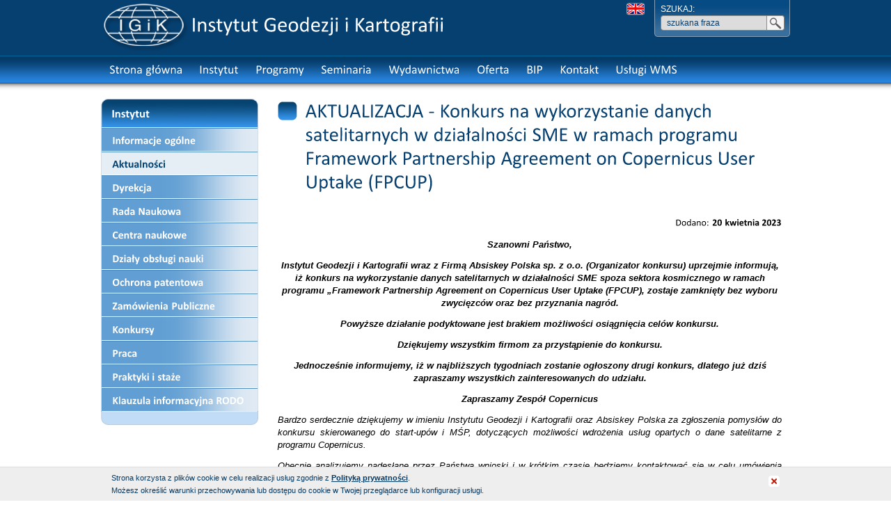

--- FILE ---
content_type: text/html; charset=utf-8
request_url: http://www.igik.edu.pl/pl/a/Konkurs-na-wykorzystanie-danych-satelitarnych-w-dzialalnosci-SME-w-ramach-programu-Framework-Partnership-Agreement-on-Copernicus-User-Uptake-FPCUP
body_size: 3464
content:
<!DOCTYPE html>
<html>
<head>
<title>AKTUALIZACJA - Konkurs na wykorzystanie danych satelitarnych w działalności SME w ramach programu „Framework Partnership Agreement on Copernicus User Uptake (FPCUP) - Instytut Geodezji i Kartografii</title>
<meta name="description" content="AKTUALIZACJA - Konkurs na wykorzystanie danych satelitarnych w działalności SME w ramach programu „Framework Partnership Agreement on Copernicus User Uptake (FPCUP)" />
<meta name="keywords" content="AKTUALIZACJA - Konkurs na wykorzystanie danych satelitarnych w działalności SME w ramach programu „Framework Partnership Agreement on Copernicus User Uptake (FPCUP)" />
<meta http-equiv="Content-Type" content="text/html; charset=utf-8" />
<meta name="robots" content="all,index" />
<link rel="stylesheet" href="/css/css.php" type="text/css" />
<link rel="stylesheet" href="/css/cssprint.php" type="text/css" media="print" />
<link rel="shortcut icon" href="/favicon.ico" type="image/x-icon" />
<script type="text/javascript" language="JavaScript" src="/js/js.php"></script>
<script type="text/javascript" language="JavaScript">
jQuery(document).ready(function () {
	Cufon('#header-text, #mainMenu, #sideMenu-top, #sideMenu a, h1, #dateAdded, #links .left a, .Calibri', {hover: true});
	jQuery(".fancybox").fancybox({
		'transitionIn'		: 'none',
		'transitionOut'		: 'none',
		'titlePosition' 	: 'inside',
		'titleFormat'       : function(title, currentArray, currentIndex, currentOpts) {
		    return '<span id="fancybox-title-over">Zdjęcie nr ' +  (currentIndex + 1) + ' / ' + currentArray.length + ' ' + title + '</span>';
		}
	});
    cookiesBox();
});
</script>
<script>
  (function(i,s,o,g,r,a,m){i['GoogleAnalyticsObject']=r;i[r]=i[r]||function(){
  (i[r].q=i[r].q||[]).push(arguments)},i[r].l=1*new Date();a=s.createElement(o),
  m=s.getElementsByTagName(o)[0];a.async=1;a.src=g;m.parentNode.insertBefore(a,m)
  })(window,document,'script','//www.google-analytics.com/analytics.js','ga');

  ga('create', 'UA-65071538-1', 'auto');
  ga('send', 'pageview');

</script>
</head>
<body>

<div id="header-background">
	<div id="header">
		<div class="left">
			<div id="logo"><a href="/pl"><img title="Instytut Geodezji i Kartografii" alt="Instytut Geodezji i Kartografii" src="/img/logo.png" /></a></div>
			<div id="header-text">Instytut Geodezji i Kartografii</div>
		</div>
		<div class="right">
			<div id="header-search">
		  		<div id="header-search-padding">
					<div id="searchText">Szukaj:</div>
					<div id="searchForm">
						<form action="/" method="post" id="searching" onSubmit="Szukaj('/pl/wyniki-wyszukiwania')">
							<div class="field"><input type="text" name="fraza" id="fraza" value="szukana fraza" onFocus="if(this.value=='szukana fraza')this.value=''" onBlur="if(this.value=='')this.value='szukana fraza'" /></div>
							<div class="btn"><input type="submit" value="" /></div>
						</form>
					</div>
				</div>
			</div>
			<div id="header-links">
				<ul id="langMenu"><li><a title="English version" href="/en/a/Konkurs-na-wykorzystanie-danych-satelitarnych-w-dzialalnosci-SME-w-ramach-programu-Framework-Partnership-Agreement-on-Copernicus-User-Uptake-FPCUP" id="lang-en"></a></li></ul>
				<!--<ul id="socialMenu">
					<li><a id="social-fb" title="" href=""></a></li>
					<li><a id="social-yt" title="" href=""></a></li>
					<li><a id="social-rss" title="" href=""></a></li>
				</ul>-->
			</div>
		</div>
	</div>
</div>
<div id="menu-background">
	<div id="menu"><ul id="mainMenu"><li><a title="Strona główna" href="/pl">Strona główna</a></li><li><a title="Instytut" href="/pl/instytut">Instytut</a></li><li><a title="Programy" href="/pl/programy-badawcze">Programy</a></li><li><a title="Seminaria" href="/pl/Seminaria">Seminaria</a></li><li><a title="Wydawnictwa" href="/pl/wydawnictwa">Wydawnictwa</a></li><li><a title="Oferta" href="/pl/oferta">Oferta</a></li><li><a title="BIP" href="/pl/bip">BIP</a></li><li><a title="Kontakt" href="/pl/kontakt">Kontakt</a></li><li><a title="Usługi WMS" href="/pl/Uslugi">Usługi WMS</a></li></ul></div>
</div>
<div id="content-background">
	<div id="content">
		<div id="subsite">
			<div id="columnLeft">
				<div id="sideMenu-box">
					<div id="sideMenu-top">Instytut</div>
					<ul id="sideMenu"><li><a  href="/pl/informacje-ogolne" title="Informacje ogólne">Informacje ogólne</a></li><li><a  class="selected" href="/pl/aktualnosci" title="Aktualności">Aktualności</a></li><li><a  href="/pl/dyrekcja" title="Dyrekcja">Dyrekcja</a></li><li><a  href="/pl/rada-naukowa" title="Rada Naukowa">Rada Naukowa</a></li><li><a  href="/pl/zaklady-naukowe" title="Centra naukowe">Centra naukowe</a></li><li><a  href="/pl/dzialy-obslugi-nauki" title="Działy obsługi nauki">Działy obsługi nauki</a></li><li><a  href="/pl/ochrona-patentowa" title="Ochrona patentowa">Ochrona patentowa</a></li><li><a  href="/pl/zamowienia-publiczne" title="Zamówienia Publiczne">Zamówienia Publiczne</a></li><li><a  href="/pl/konkursy" title="Konkursy">Konkursy</a></li><li><a  href="/pl/praca" title="Praca">Praca</a></li><li><a  href="/pl/praktyki-i-staze" title="Praktyki i staże">Praktyki i staże</a></li><li><a  href="/pl/Klauzula-informacyjna-RODO" title="Klauzula informacyjna RODO">Klauzula informacyjna RODO</a></li></ul>
					<div id="sideMenu-bottom"></div>
				</div>
			</div>
			<div id="columnRight">
				<div id="subsite-content">
					<h1>AKTUALIZACJA - Konkurs na wykorzystanie danych satelitarnych w działalności SME w ramach programu „Framework Partnership Agreement on Copernicus User Uptake (FPCUP)</h1>
					<div id="dateAdded"><!--Dodano:--> Dodano: <b>20 kwietnia 2023</b></div>

					
					<!--<p><p>Instytut Geodezji i Kartografii we współpracy z Absiskey Polska organizuje konkurs skierowany do start-upów i MŚP dotyczący możliwości wdrożenia usług opartych o dane satelitarne z programu Copernicus.<br />
 </p></p>-->
					<p><p style="text-align: center;"><em><strong>Szanowni Państwo,</strong></em></p>

<p style="text-align: center;"><em><strong>Instytut Geodezji i Kartografii wraz z Firmą Absiskey Polska sp. z o.o. (Organizator konkursu) uprzejmie informują, iż konkurs na wykorzystanie danych satelitarnych w działalności SME spoza sektora kosmicznego w ramach programu „Framework Partnership Agreement on Copernicus User Uptake (FPCUP), zostaje zamknięty bez wyboru zwycięzców oraz bez przyznania nagród.</strong></em></p>

<p style="text-align: center;"><em><strong>Powyższe działanie podyktowane jest brakiem możliwości osiągnięcia celów konkursu.</strong></em></p>

<p style="text-align: center;"><em><strong>Dziękujemy wszystkim firmom za przystąpienie do konkursu.</strong></em></p>

<p style="text-align: center;"><em><strong>Jednocześnie informujemy, iż w najbliższych tygodniach zostanie ogłoszony drugi konkurs, dlatego już dziś zapraszamy wszystkich zainteresowanych do udziału.</strong></em></p>

<p style="text-align: center;"><em><strong>Zapraszamy Zespół Copernicus</strong></em></p>

<p><em>Bardzo serdecznie dziękujemy w imieniu Instytutu Geodezji i Kartografii oraz Absiskey Polska za zgłoszenia pomysłów do konkursu skierowanego do start-upów i MŚP, dotyczących możliwości wdrożenia usług opartych o dane satelitarne z programu Copernicus.</em></p>

<p><em>Obecnie analizujemy nadesłane przez Państwa wnioski i w krótkim czasie będziemy kontaktować się w celu umówienia krótkiej rozmowy z uczestnikami konkursu.</em></p>

<p><em>W pierwszym etapie, wyłonimy 10 firm, które dostaną możliwość konsultacji swojego pomysłu z ekspertami z Instytutu Geodezji i Kartografii. Następnie ogłosimy pierwszą piątkę pierwszej edycji konkursu i wręczymy nagrody finansowe.</em></p>

<p><em>Trzymamy mocno kciuki za pomysły i do usłyszenia w przeciągu najbliższych dni.</em></p>

<p><em>Zespół FPCUP SME</em></p>

<p>Instytut Geodezji i Kartografii we współpracy z Absiskey Polska organizuje konkurs skierowany do start-upów i MŚP dotyczący możliwości wdrożenia usług opartych o dane satelitarne z programu Copernicus.</p>

<p>Konkurs przeznaczony jest dla firm spoza sektora kosmicznego, które mają potencjał i ambicje, aby wykorzystać dane satelitarne w swojej działalności.</p>

<p>Aby wziąć udział w konkursie należy wypełnić ankietę <a href="https://forms.gle/EamFVYPshNkrGSna7">https://forms.gle/EamFVYPshNkrGSna7</a>, w której krótko i zwięźle opiszesz swój potencjał i przedstawisz w jaki sposób możesz użyć danych satelitarnych do rozwoju swojej firmy. Najlepsze propozycje pod względem technicznym i biznesowym zostaną zakwalifikowane do konsultacji z ekspertami w dziedzinie danych satelitarnych.</p>

<p>Szczegóły znajdują się w pliku <strong><a href="/upload/ogloszenie_konkurs_2023.pdf">Konkurs </a></strong></p>

<p><strong><img alt="" src="/upload/konkurs.jpg" style="width: 725px; height: 316px;" /></strong></p>

<p><strong><img alt="" src="/upload/konkurs_2(1).jpg" style="width: 725px; height: 93px;" /></strong></p></p>
					
					

				</div>
			</div>
		</div>
	</div>
</div>
<div id="footer-background">
	<div id="footer">
		<div class="left">Copyright © Instytut Geodezji i Kartografii 2026 | <a href="/pl/dostepnosc">Deklaracje dostępności</a> | <a href="/pl/a/Polityka-Prywatnosci">Polityka prywatności</a></div>
		<div class="right">Projekt i wykonanie: <a title="Agencja interaktywna" href="http://www.bull-design.pl/" target="_blank">Agencja interaktywna Bull Design</a></div>
	</div>
</div>

<script type="text/javascript">BullStatistic();</script>

</body>
</html>

--- FILE ---
content_type: text/css; charset: UTF-8
request_url: http://www.igik.edu.pl/css/css.php
body_size: 11543
content:
html {color:#000;font-family:Arial;font-size:12px;line-height:18px;}

a {color:#064370;font-weight:bold;text-decoration:none;}
a:hover {text-decoration:underline;}
img {border:0;}

body {margin:0; font-size:12px; line-height:18px;}

h1 {color:#064070;font-size:28px;line-height:34px;margin:0 0 30px 0;padding-left:40px;background:url(../img/h1.png) no-repeat 0 4px;font-weight:normal;}
h2 {margin:0px 0 0;padding-left:30px;font-size:18px;line-height:20px;background:url(../img/h2.png) no-repeat 2px 0;color:#064070;font-weight:normal;}
h2 a {font-weight:normal;}
h2 a:hover {color:#000;}
h3 {color: #064070; font-size: 16px; font-weight: normal; line-height: 25px; margin: 10px 0 10px 0;}
#subsite-content h2 {margin-top:0}
#subsite-content h3 {text-align: left;}

#cookiesBox { background: #eee; bottom: 0; color: #043A66; left: 0; position: fixed; width: 100%; z-index: 9999; border-top: 1px solid #ddd; font-size: 11px; }
#cookiesBox a { color: #043A66; text-decoration: underline; }
#cookiesBox2 { width: 960px; margin: 0 auto; position: relative; padding-top: 6px; padding-bottom: 6px; }
#cookiesBoxClose { position: absolute; top:12px; right:0; color: #68418a; text-decoration: underline; display:block; }
#cookiesBoxClose:hover { color: #043A66; text-decoration: underline; }




#header-background {background:#064070;}
#menu-background {background:url(../img/menu-background.gif);}
#content-background {background:url(../img/content-background.gif) repeat-x;}
#footer-background {background:url(../img/footer-background.gif) repeat-x #043a66;}
#header, #menu, #content, #footer {margin:0 auto;overflow:hidden;width:990px;}

.left {float:left;}
.right {float:right;}
.clear {clear:both;}
.popup { width:500px; }

#header {color:#fff;}
#logo, #logo a, #logo img {float:left;}
#header-text {float:left;margin-top:12px;font-size:30px;line-height:45px;}
#header-links {float:left;padding:0 14px;}
#langMenu {margin:4px 0;padding:0;list-style:none;float:right;}
#socialMenu {margin:4px 0;padding:0;list-style:none;float:right;clear:right;}
#langMenu li, #socialMenu li {float:left;padding-left:4px;}
#langMenu a {float:left;width:26px;height:18px;}
#socialMenu a {float:left;width:26px;height:26px;}

#lang-en {background:url(../img/en.png);}
#lang-en:hover {background:url(../img/en-h.png);}
#lang-pl {background:url(../img/pl.png);}
#lang-pl:hover {background:url(../img/pl-h.png);}

#social-fb {background:url(../img/fb.png);}
#social-fb:hover {background:url(../img/fb-h.png);}
#social-yt {background:url(../img/yt.png);}
#social-yt:hover {background:url(../img/yt-h.png);}
#social-rss {background:url(../img/rss.png);}
#social-rss:hover {background:url(../img/rss-h.png);}

#header-search {float:right;background:url(../img/searchBox.png) no-repeat;width:195px;height:53px;}
#header-search-padding {padding:4px 8px 0 9px;}
#header-search-text {color:#fff;font-size:11px;text-transform:uppercase;}
#searchText {text-transform:uppercase;}
#searchForm {position:relative;width:178px;overflow:hidden;}
#searchForm .field {background:url(../img/searchField.png);height:22px;width:178px;overflow:hidden;}
#searchForm .field input {margin:2px 37px 2px 9px;border:0;padding:0;background:none transparent;height:18px;width:134px;color:#064070;font-family:Arial;font-size:12px;line-height:18px;outline:none;}
#searchForm .btn {position:absolute;top:0;right:0;background:url(../img/searchBtn.png);}
#searchForm .btn input {margin:0;border:0;padding:0;background:none transparent;height:22px;width:26px;cursor:pointer;}
#searchForm .btn:hover {background:url(../img/searchBtn-h.png);}

#mainMenu {float:left;font-size:17px;line-height:30px;list-style:none;margin:0;padding:0;}
#mainMenu li {float:left;}
#mainMenu a {float:left;padding:5px 12px;color:#fff;font-weight:normal;}
#mainMenu a:hover {background:#fff;color:#074b84;text-decoration:none;}

#content {padding:4px 0 2px;}
.mainContainer {margin:18px 0;width:990px;}
.mediumContainer {width:658px;overflow:hidden;}
.mainBox {width:326px;height:260px;background:url(../img/mainBox.png);position:relative;overflow:hidden;}
.mainBox-title {padding:6px 15px 5px;color:#fff;font-weight:bold;font-size:22px;line-height:30px;}
.mainBox-title span {display:block;height:30px;overflow:hidden;}
.mainBox-bottom {position:absolute;bottom:0;left:0;height:21px;width:326px;background:url(../img/mainBox-bottom.png);}
.mainBox-link {position:absolute;bottom:0;right:0;height:21px;width:125px;background:url(../img/mainBox-link.png);color:#fff;line-height:21px;text-align:center;}
.mainBox-link:hover {color:#dcdcdc;}
.mainBox-content {padding:0 1px;}

#banner {width:658px;position:relative;height:256px;}
#banners {position:relative;z-index:0;}
.banner {width:658px;overflow:hidden;color:#fff;display:none;}
.banner a { color:#fff; }
.banner-picture, .banner-picture img {display:block;width:658px;position:relative;z-index:1;}
.banner-title {position:absolute;left:0;top:30px;width:690px;z-index:900;font-size:36px;line-height:36px;}
.banner-main {position:absolute;left:0;top:130px;width:490px;z-index:900;font-size:25px;line-height:25px;}
.banner-text {position:absolute;left:0;bottom:0;width:490px;z-index:900;padding:18px 0;background:url(../img/banner-text.png);font-size:13px;line-height:18px;}
.banner-padding {padding:0 35px;}
#banners-prev {position:absolute;left:0;top:50%;height:23px;width:23px;margin-top:-11px;z-index:1000;background:url(../img/banner-left.png);}
#banners-prev:hover {background:url(../img/banner-left-h.png);}
#banners-next {position:absolute;right:0;top:50%;height:23px;width:23px;margin-top:-11px;z-index:1000;background:url(../img/banner-right.png);}
#banners-next:hover {background:url(../img/banner-right-h.png);}
#bpContainer-1 {position:absolute;z-index:1000;left:0;top:100%;width:658px;height:0;}
#bpContainer-2 {float:left;position:relative;left:50%;}
#banners-pagination {margin:0;padding:0;list-style:none;padding:0 2px;border:1px solid #b2b2b2;background:#fff;float:left;position:relative;right:50%;bottom:8px;}
#banners-pagination li {float:left;padding:2px;}
#banners-pagination a {height:11px;width:11px;float:left;background:#e5e5e5;overflow:hidden;}
#banners-pagination .activeSlide a, #banners-pagination a:hover {background:#a6a6a6;}
#corner-top-left {position:absolute;top:0;left:0;overflow:hidden;height:10px;width:10px;background:url(../img/top-left.png);z-index:900;}
#corner-top-right {position:absolute;top:0;right:0;overflow:hidden;height:10px;width:10px;background:url(../img/top-right.png);z-index:900;}
#corner-bottom-left {position:absolute;bottom:0;left:0;overflow:hidden;height:10px;width:10px;background:url(../img/bottom-left.png);z-index:900;}
#corner-bottom-right {position:absolute;bottom:0;right:0;overflow:hidden;height:10px;width:10px;background:url(../img/bottom-right.png);z-index:900;}

#newsContainer {padding:0 8px;}
.news {width:300px;overflow:hidden;margin:12px 0;}
.news .left2 {width:110px;float:left;}
.news .right2 { text-align: left; } /* width:180px; */
.news, .news a {color:#064070;font-weight:normal;}
#newsContainer .spacer {margin:0;padding:0;border:0;height:3px;overflow:hidden;background:url(../img/akt-hr.png) no-repeat top left transparent;color:#fff;position:relative;}

#scienceMenu {margin:1px 0 0 0;padding:0; list-style:none; border-top:1px solid #2B75B2;}
#scienceMenu li {border-bottom:1px solid #fff; }
#scienceMenu a {display:block;padding:5px 28px 0 28px;height:32px;color:#fff;font-weight:bold;font-size:18px;line-height:25px;background:url(../img/scienceMenu-d.gif);border-bottom:1px solid #2B75B2;}
#scienceMenu a:hover {color:#064370;background:url(../img/scienceMenu-a.gif);}

.mainBox .jcarousel-container {padding:18px 0 20px;width:180px;margin:0 auto;overflow:hidden;position:relative;}
.mainBox .jcarousel-clip {height:180px;overflow:hidden;}
#projects {margin:0;padding:0;list-style:none;}
#projects li {width:180px;height:60px;overflow:hidden;text-align: center}
#projects a, #projects img { text-align: center}
.mainBox .jcarousel-next {bottom:0;left:50%;margin-left:-45px;position:absolute;width:90px;height:20px;background:url(../img/project-prev.png) no-repeat center center #d6ebff;cursor:pointer;z-index:100;}
.mainBox .jcarousel-prev {top:0;left:50%;margin-left:-45px;position:absolute;width:90px;height:18px;background:url(../img/project-next.png) no-repeat center center #d6ebff;cursor:pointer;z-index:100;}

#serviceMenu {margin:5px auto;width:312px;padding:0;list-style:none;overflow:hidden;}
#serviceMenu li {float:left;padding:2px;}
#serviceMenu a {float:left;width:100px;height:100px;background:url(../img/serviceMenu-d.png);}
#serviceMenu a:hover {background:url(../img/serviceMenu-a.png); text-decoration: none;}
#serviceMenu span {display:block;height:30px;width:80px;float:left;background-repeat:no-repeat;background-position:bottom center;background-color:transparent;cursor:pointer; color:#fff; font-weight: bold; font-size:11px; line-height:14px; text-align: center; padding:70px 10px 0 10px;}
#serviceMenu a #serviceMenu-2 {background-image:url(../img/serviceMenu-1.png); padding-top:65px; height:35px}
#serviceMenu a:hover #serviceMenu-2 {background-image:url(../img/serviceMenu-1-a.png); }
#serviceMenu a #serviceMenu-3 {background-image:url(../img/serviceMenu-2.png); padding-top:65px; height:35px}
#serviceMenu a:hover #serviceMenu-3 {background-image:url(../img/serviceMenu-2-a.png);}
#serviceMenu a #serviceMenu-4 {background-image:url(../img/serviceMenu-3.png);}
#serviceMenu a:hover #serviceMenu-4 {background-image:url(../img/serviceMenu-3-a.png);}
#serviceMenu a #serviceMenu-5 {background-image:url(../img/serviceMenu-4.png);}
#serviceMenu a:hover #serviceMenu-5 {background-image:url(../img/serviceMenu-4-a.png);}
#serviceMenu a #serviceMenu-6 {background-image:url(../img/serviceMenu-5.png);}
#serviceMenu a:hover #serviceMenu-6 {background-image:url(../img/serviceMenu-5-a.png);}
#serviceMenu a #serviceMenu-7 {background-image:url(../img/serviceMenu-6.png);}
#serviceMenu a:hover #serviceMenu-7 {background-image:url(../img/serviceMenu-6-a.png);}

#serviceMenu a #serviceMenu-8 {background-image:url(../img/serviceMenu-xx1.png);}
#serviceMenu a:hover #serviceMenu-8 {background-image:url(../img/serviceMenu-xx-1-a.png);}


#footer {color:#fff;padding:11px 0;}
#footer a {color:#fff;font-weight:normal;text-decoration:none;}
#footer a:hover {border-bottom:1px solid #fff;}

/*podstrona-artykul*/

#subsite {padding-right:12px;}

#columnLeft {float:left;width:226px;}
#sideMenu-box {margin:18px 0;}
#sideMenu-top {height:42px;overflow:hidden;background:url(../img/sideMenu-top.png);color:#fff;font-weight:bold;font-size:16px;line-height:42px;padding:0 15px 0 15px;}
#sideMenu-bottom {height:20px;overflow:hidden;background:url(../img/sideMenu-bottom.png);position:relative;margin-top:-1px;}
#sideMenu {margin:0;padding:0;list-style:none;border-left:1px solid #d2dde8;border-right:1px solid #d2dde8;}
#sideMenu li {width:224px;padding-bottom:1px;background:url(../img/sideMenu-litop.png) no-repeat top left;padding-top:1px;}
#sideMenu a {display:block;padding:4px 15px;background-image:url(../img/sideMenu-a.gif);height:100%;color:#fff;font-size:15px;line-height:24px;font-weight:bold;}
#sideMenu a:hover {color:#064370;text-decoration:none; background-color:#e5edf5}
#sideMenu ul {margin:0;padding:0;list-style:none;position:relative;margin-bottom:-2px;margin-top:1px;background:url(../img/sideMenu-a-s.gif);}
#sideMenu ul li {;padding:0 0 1px 0; background:url(../img/sideMenu-a-s.gif)}
#sideMenu ul a {display:block;padding:3px 15px 3px 30px;font-size:13px;line-height:20px;color:#064370;background:none transparent;background:url(../img/sideMenu-listStyle.png) no-repeat 15px 11px; font-weight: normal;}
#sideMenu ul ul a {display:block;padding:3px 15px 3px 45px;font-size:13px;line-height:20px;color:#064370;background:none transparent;background:url(../img/sideMenu-listStyle.png) no-repeat 30px 11px; font-weight: normal;}
#sideMenu li a.selected {background:#e5edf5; color:#064370}
#sideMenu li li a.selected {background:#e5edf5 url(../img/sideMenu-listStyle.png) no-repeat 15px 11px;  color:#064370}
#sideMenu li li li a.selected {background:#e5edf5 url(../img/sideMenu-listStyle.png) no-repeat 30px 11px;  color:#064370}

/*#sideMenu .selected a {background:none transparent;color:#064370;}
#sideMenu .selected ul a {background:url(../img/sideMenu-listStyle.png) no-repeat 15px 11px;}
#sideMenu .selected ul ul a {background:#e5edf5 url(../img/sideMenu-listStyle.png) no-repeat 30px 11px;}*/


#columnRight {float:right;width:724px;}
#subsite-content {padding-top:18px;min-height:750px;padding-bottom:25px; text-align: justify; font-size:13px;}
#subsite-content hr {border:none;  height:1px; border-top:1px dashed #c7c7c7; margin:20px 0; clear:both}

#dateAdded {color:#000;font-size:13px;line-height:23px;text-align:right;}
#gallery {margin:0;padding:0 0px;list-style:none;height:100%;overflow:hidden; float:left}
#gallery li {padding:5px 20px 20px 5px;float:left;}
.gallery-item {float:left;position:relative;}
#gallery a {float:left;;;background:#d0dde9;}
#gallery img {float:left;}
.g1, .g2, .g3, .g4 {position:absolute;height:3px;width:3px;overflow:hidden;}
.g1 {bottom:100%;right:100%;background:url(../img/g1.gif);}
.g2 {bottom:100%;left:100%;background:url(../img/g2.gif);}
.g3 {top:100%;left:100%;background:url(../img/g3.gif);}
.g4 {top:100%;right:100%;background:url(../img/g4.gif);}
.gtop, .gbot {position:absolute;left:0;width:100%;height:3px;overflow:hidden;background:#d0dde9;}
.gtop {bottom:100%;}
.gbot {top:100%;}
.gl, .gr {position:absolute;height:100%;top:0;width:3px;overflow:hidden;background:#d0dde9;}
.gl {right:100%;}
.gr {left:100%;}
#links {height:100%;overflow:hidden;padding:24px 0; clear:both}
#links .left a {width:120px;text-align:center;color:#fff;text-decoration:none;background:#5181a9;white-space:nowrap;margin-right:1px;font:12px/12px Arial;padding:3px 0;}
#links .left a:hover {color:#696969;background:#e5edf5;}
#links a, #links img, #links span {float:left;}
#links .right {position:relative;left:10px;}
#links span {font-weight:bold;color:#000;margin-right:10px;}
#links .right a {margin-right:10px;position:relative;}
#links .right a:hover {padding-bottom:1px;margin-top:-1px;}

#czas_letni {width:100%;}
#czas_letni td {padding:2px 5px 2px 5px; text-align: left;}
#czas_letni .Dz-U0 {padding: 10px; background:#e0e0e0; vertical-align: top; font-size:12px;}
#czas_letni .Dz-U1 {padding: 10px; background:#E5EDF5; vertical-align: top; font-size:12px;}


/*podstrona-listaArtykulow*/

#subsite-content .spacer {margin:8px 0;height:3px;overflow:hidden;background:#e5edf5;}

.article {font-size:13px; margin:0 0 20px 0}
.article .wrapper {margin:0 0 10px 0; overflow:hidden; vertical-align: middle;}
.article .wrapper img { vertical-align: middle;}
.article p {margin:0 0 10px 0}
.article h2 {margin:0 0 10px 0}
/*.article .pic { float:left; margin:0 15px 0 0; width:157px; border:3px solid #d0dde9; text-align: center; padding:2px}*/
.article .pic { float:left; margin:0 15px 0 0;   text-align: center; }
.article .pic img { cursor:pointer; border:3px solid #d0dde9; padding:2px}
.article-link {background:url(../img/al.gif) repeat-x bottom;height:18px;overflow:hidden;}
.article-link a {float:right;background:#5181a9;padding:0 15px;color:#fff;font-weight:bold;text-decoration:none;}
.article-link a:hover {background:#1b598e;}

.pagination-container {width:724px;overflow:hidden;margin:10px 0;}
.pagination {float:left;position:relative;left:50%;}
.pagination-2 {float:left;position:relative;right:50%;}
.pagination a, .pagination span {float:left;position:relative;margin-right:1px;width:21px;height:19px;font-size:13px;font-weight:bold;line-height:19px;text-align:center;text-decoration:none;background:#e5edf5;}
.pagination a {cursor:pointer;}
.pagination a.selected, .pagination a:hover {background:#c3dbf2;}

/*podstrona-kontakt*/

#conS {height:18px;overflow:hidden;}

#conL {float:left;width:254px;font-size:14px;position:relative;z-index:1000;}
.loca {white-space:nowrap;}
#contactForm {margin:18px 0;padding-bottom:18px;}
#contactForm .field input {border:2px solid #d0dde9;width:100%;}
#contactForm textarea {border:2px solid #d0dde9;width:100%;z-index:1000;height:130px;}
#contactForm .right {margin-top:3px;}
#contactForm .f12 {color:#074887;font-size:12px;}
#contactForm .Calibri span {color:#074887;}

#conR {float:right;width:690px;position:relative;z-index:0;}
p {margin:12px 0;}
h6 {margin:18px 0;color:#666;font-size:14px;line-height:18px;font-weight:bold;}
iframe {margin:18px 0;}

/*podstrona-zakladka*/

#ztext {font-size:12px;line-height:18px;margin:16px 0; }
.picture {position:relative;margin-right:18px; margin-bottom:18px;}
.picture.left { margin-bottom:10px;}
.picture.right { margin: 0 0 10px 18px;;}
.picture img {float:left;}

.categoryBox {margin:8px 0;width:737px;position:relative;}
.categoryBox-top {height:11px;overflow:hidden;background:url(../img/categoryBox-top.png);}
.categoryBox-bot {height:11px;overflow:hidden;background:url(../img/categoryBox-bot.png);}
.categoryBox-mid {background:#ccdff3;padding:11px;zoom:1;}
.categoryBox-mid h2 {margin:0 0 16px 0;}
.categoryBox-content {height:100%;overflow:hidden;margin:0 0 16px 0;}
.categoryBox-left {float:left;width:162px;}
.categoryBox-right {float:right;width:532px;font-size:12px;line-height:18px;}
.categoryBox-bottom {position:absolute;bottom:0;left:0;background:url(../img/categoryBox-bottom.png);width:639px;height:21px;}
.categoryBox-link {position:absolute;bottom:0;right:0;background:url(../img/mainBox-link.png);width:125px;height:21px;color:#fff;font-weight:bold;font-size:12px;line-height:18px;text-align:center;}
.categoryBox-link:hover {color:#dcdcdc;}
.categoryBox-mid p {margin:16px 0;font-size:12px;line-height:18px;}

#categoryMenu {margin:16px 0;padding:0;list-style:none;width:728px;overflow:hidden;}
#categoryMenu li {float:left;padding-right:20px; width:162px; text-align: center; margin:0 0 10px 0; }
#categoryMenu a {float:left;width:162px;color:#064070;font-weight:normal;text-decoration:none;font-size:14px;line-height:16px;text-align:center; padding:0 0 5px 0}
#categoryMenu a:hover {color:#696969;background:#e5edf5;}
#categoryMenu img {}
#categoryMenu span {clear:left;float:left;width:162px; padding:5px 0 0 0}

#categoryMenu li {
    height: 186px;
}
#categoryMenu .clear {
    clear: none;
}


/*galerie*/
.gallerySet {overflow: hidden;}
.gallerySet .galeriaZdjecie {float:left; width:140px; height: 190px; margin:0 40px 0 0}
.gallerySet .galeriaZdjecie img {border:5px solid #eee; padding:2px}
.gallerySet .galeriaZdjecie .tytul {text-align: center; font-size:12px; line-height: 16px;}


.formField input, .poleFor input[type="text"], .poleFor textarea {
    position: relative;
    float: left;
    height: 26px;
    displat: block;
    width: 231px;
    margin: 2px 0 10px 0;
    background: #fff;
    padding: 0 5px;
    border: 1px solid #d4d4d4;
    -webkit-border-radius: 5px;
    -moz-border-radius: 5px;
    border-radius: 5px;
    behavior: url(/PIE.htc);
}

.poleFor label {
    display: block;
    clear: both;
}

.kontaktForm {
    margin-left: -15px;
    list-style: none;
}

.poleFor textarea {
    height: 120px;
    resize: none;
    overflow: auto;
}

.poleFor {
    float: left;
    width: 100%;
}

.poleFor .pull-right {
    float: left !important;
    margin-right: 10px;
}/*
 * FancyBox - jQuery Plugin
 * Simple and fancy lightbox alternative
 *
 * Examples and documentation at: http://fancybox.net
 *
 * Copyright (c) 2008 - 2010 Janis Skarnelis
 * That said, it is hardly a one-person project. Many people have submitted bugs, code, and offered their advice freely. Their support is greatly appreciated.
 *
 * Version: 1.3.4 (11/11/2010)
 * Requires: jQuery v1.3+
 *
 * Dual licensed under the MIT and GPL licenses:
 *   http://www.opensource.org/licenses/mit-license.php
 *   http://www.gnu.org/licenses/gpl.html
 */

#fancybox-loading {
	position: fixed;
	top: 50%;
	left: 50%;
	width: 40px;
	height: 40px;
	margin-top: -20px;
	margin-left: -20px;
	cursor: pointer;
	overflow: hidden;
	z-index: 1104;
	display: none;
}

#fancybox-loading div {
	position: absolute;
	top: 0;
	left: 0;
	width: 40px;
	height: 480px;
	background-image: url('../img/fancybox/fancybox.png');
}

#fancybox-overlay {
	position: absolute;
	top: 0;
	left: 0;
	width: 100%;
	z-index: 1100;
	display: none;
}

#fancybox-tmp {
	padding: 0;
	margin: 0;
	border: 0;
	overflow: auto;
	display: none;
}

#fancybox-wrap {
	position: absolute;
	top: 0;
	left: 0;
	padding: 20px;
	z-index: 1101;
	outline: none;
	display: none;
}

#fancybox-outer {
	position: relative;
	width: 100%;
	height: 100%;
	background: #fff;
}

#fancybox-content {
	width: 0;
	height: 0;
	padding: 0;
	outline: none;
	position: relative;
	overflow: hidden;
	z-index: 1102;
	border: 0px solid #fff;
}

#fancybox-hide-sel-frame {
	position: absolute;
	top: 0;
	left: 0;
	width: 100%;
	height: 100%;
	background: transparent;
	z-index: 1101;
}

#fancybox-close {
	position: absolute;
	top: -15px;
	right: -15px;
	width: 30px;
	height: 30px;
	background: transparent url('../img/fancybox/fancybox.png') -40px 0px;
	cursor: pointer;
	z-index: 1103;
	display: none;
}

#fancybox-error {
	color: #444;
	font: normal 12px/20px Arial;
	padding: 14px;
	margin: 0;
}

#fancybox-img {
	width: 100%;
	height: 100%;
	padding: 0;
	margin: 0;
	border: none;
	outline: none;
	line-height: 0;
	vertical-align: top;
}

#fancybox-frame {
	width: 100%;
	height: 100%;
	border: none;
	display: block;
}

#fancybox-left, #fancybox-right {
	position: absolute;
	bottom: 0px;
	height: 100%;
	width: 35%;
	cursor: pointer;
	outline: none;
	background: transparent url('../img/fancybox/blank.gif');
	z-index: 1102;
	display: none;
}

#fancybox-left {
	left: 0px;
}

#fancybox-right {
	right: 0px;
}

#fancybox-left-ico, #fancybox-right-ico {
	position: absolute;
	top: 50%;
	left: -9999px;
	width: 30px;
	height: 30px;
	margin-top: -15px;
	cursor: pointer;
	z-index: 1102;
	display: block;
}

#fancybox-left-ico {
	background-image: url('../img/fancybox/fancybox.png');
	background-position: -40px -30px;
}

#fancybox-right-ico {
	background-image: url('../img/fancybox/fancybox.png');
	background-position: -40px -60px;
}

#fancybox-left:hover, #fancybox-right:hover {
	visibility: visible; /* IE6 */
}

#fancybox-left:hover span {
	left: 20px;
}

#fancybox-right:hover span {
	left: auto;
	right: 20px;
}

.fancybox-bg {
	position: absolute;
	padding: 0;
	margin: 0;
	border: 0;
	width: 20px;
	height: 20px;
	z-index: 1001;
}

#fancybox-bg-n {
	top: -20px;
	left: 0;
	width: 100%;
	background-image: url('../img/fancybox/fancybox-x.png');
}

#fancybox-bg-ne {
	top: -20px;
	right: -20px;
	background-image: url('../img/fancybox/fancybox.png');
	background-position: -40px -162px;
}

#fancybox-bg-e {
	top: 0;
	right: -20px;
	height: 100%;
	background-image: url('../img/fancybox/fancybox-y.png');
	background-position: -20px 0px;
}

#fancybox-bg-se {
	bottom: -20px;
	right: -20px;
	background-image: url('../img/fancybox/fancybox.png');
	background-position: -40px -182px;
}

#fancybox-bg-s {
	bottom: -20px;
	left: 0;
	width: 100%;
	background-image: url('../img/fancybox/fancybox-x.png');
	background-position: 0px -20px;
}

#fancybox-bg-sw {
	bottom: -20px;
	left: -20px;
	background-image: url('../img/fancybox/fancybox.png');
	background-position: -40px -142px;
}

#fancybox-bg-w {
	top: 0;
	left: -20px;
	height: 100%;
	background-image: url('../img/fancybox/fancybox-y.png');
}

#fancybox-bg-nw {
	top: -20px;
	left: -20px;
	background-image: url('../img/fancybox/fancybox.png');
	background-position: -40px -122px;
}

#fancybox-title {
	font-family: Helvetica;
	font-size: 12px;
	z-index: 1102;
}

.fancybox-title-inside {
	padding-bottom: 10px;
	text-align: center;
	color: #333;
	background: #fff;
	position: relative;
}

.fancybox-title-outside {
	padding-top: 10px;
	color: #fff;
}

.fancybox-title-over {
	position: absolute;
	bottom: 0;
	left: 0;
	color: #FFF;
	text-align: left;
}

#fancybox-title-over {
	padding: 10px;
	background-image: url('../img/fancybox/fancy_title_over.png');
	display: block;
}

.fancybox-title-float {
	position: absolute;
	left: 0;
	bottom: -20px;
	height: 32px;
}

#fancybox-title-float-wrap {
	border: none;
	border-collapse: collapse;
	width: auto;
}

#fancybox-title-float-wrap td {
	border: none;
	white-space: nowrap;
}

#fancybox-title-float-left {
	padding: 0 0 0 15px;
	background: url('../img/fancybox/fancybox.png') -40px -90px no-repeat;
}

#fancybox-title-float-main {
	color: #FFF;
	line-height: 29px;
	font-weight: bold;
	padding: 0 0 3px 0;
	background: url('../img/fancybox/fancybox-x.png') 0px -40px;
}

#fancybox-title-float-right {
	padding: 0 0 0 15px;
	background: url('../img/fancybox/fancybox.png') -55px -90px no-repeat;
}

/* IE6 */

.fancybox-ie6 #fancybox-close { background: transparent; filter: progid:DXImageTransform.Microsoft.AlphaImageLoader(src='fancybox/fancy_close.png', sizingMethod='scale'); }

.fancybox-ie6 #fancybox-left-ico { background: transparent; filter: progid:DXImageTransform.Microsoft.AlphaImageLoader(src='fancybox/fancy_nav_left.png', sizingMethod='scale'); }
.fancybox-ie6 #fancybox-right-ico { background: transparent; filter: progid:DXImageTransform.Microsoft.AlphaImageLoader(src='fancybox/fancy_nav_right.png', sizingMethod='scale'); }

.fancybox-ie6 #fancybox-title-over { background: transparent; filter: progid:DXImageTransform.Microsoft.AlphaImageLoader(src='fancybox/fancy_title_over.png', sizingMethod='scale'); zoom: 1; }
.fancybox-ie6 #fancybox-title-float-left { background: transparent; filter: progid:DXImageTransform.Microsoft.AlphaImageLoader(src='fancybox/fancy_title_left.png', sizingMethod='scale'); }
.fancybox-ie6 #fancybox-title-float-main { background: transparent; filter: progid:DXImageTransform.Microsoft.AlphaImageLoader(src='fancybox/fancy_title_main.png', sizingMethod='scale'); }
.fancybox-ie6 #fancybox-title-float-right { background: transparent; filter: progid:DXImageTransform.Microsoft.AlphaImageLoader(src='fancybox/fancy_title_right.png', sizingMethod='scale'); }

.fancybox-ie6 #fancybox-bg-w, .fancybox-ie6 #fancybox-bg-e, .fancybox-ie6 #fancybox-left, .fancybox-ie6 #fancybox-right, #fancybox-hide-sel-frame {
	height: expression(this.parentNode.clientHeight + "px");
}

#fancybox-loading.fancybox-ie6 {
	position: absolute; margin-top: 0;
	top: expression( (-20 + (document.documentElement.clientHeight ? document.documentElement.clientHeight/2 : document.body.clientHeight/2 ) + ( ignoreMe = document.documentElement.scrollTop ? document.documentElement.scrollTop : document.body.scrollTop )) + 'px');
}

#fancybox-loading.fancybox-ie6 div	{ background: transparent; filter: progid:DXImageTransform.Microsoft.AlphaImageLoader(src='fancybox/fancy_loading.png', sizingMethod='scale'); }

/* IE6, IE7, IE8 */

.fancybox-ie .fancybox-bg { background: transparent !important; }

.fancybox-ie #fancybox-bg-n { filter: progid:DXImageTransform.Microsoft.AlphaImageLoader(src='fancybox/fancy_shadow_n.png', sizingMethod='scale'); }
.fancybox-ie #fancybox-bg-ne { filter: progid:DXImageTransform.Microsoft.AlphaImageLoader(src='fancybox/fancy_shadow_ne.png', sizingMethod='scale'); }
.fancybox-ie #fancybox-bg-e { filter: progid:DXImageTransform.Microsoft.AlphaImageLoader(src='fancybox/fancy_shadow_e.png', sizingMethod='scale'); }
.fancybox-ie #fancybox-bg-se { filter: progid:DXImageTransform.Microsoft.AlphaImageLoader(src='fancybox/fancy_shadow_se.png', sizingMethod='scale'); }
.fancybox-ie #fancybox-bg-s { filter: progid:DXImageTransform.Microsoft.AlphaImageLoader(src='fancybox/fancy_shadow_s.png', sizingMethod='scale'); }
.fancybox-ie #fancybox-bg-sw { filter: progid:DXImageTransform.Microsoft.AlphaImageLoader(src='fancybox/fancy_shadow_sw.png', sizingMethod='scale'); }
.fancybox-ie #fancybox-bg-w { filter: progid:DXImageTransform.Microsoft.AlphaImageLoader(src='fancybox/fancy_shadow_w.png', sizingMethod='scale'); }
.fancybox-ie #fancybox-bg-nw { filter: progid:DXImageTransform.Microsoft.AlphaImageLoader(src='fancybox/fancy_shadow_nw.png', sizingMethod='scale'); }
/*!
 * jQuery UI CSS Framework 1.8.23
 *
 * Copyright 2012, AUTHORS.txt (http://jqueryui.com/about)
 * Dual licensed under the MIT or GPL Version 2 licenses.
 * http://jquery.org/license
 *
 * http://docs.jquery.com/UI/Theming/API
 */

/* Layout helpers
----------------------------------*/
.ui-helper-hidden { display: none; }
.ui-helper-hidden-accessible { position: absolute !important; clip: rect(1px 1px 1px 1px); clip: rect(1px,1px,1px,1px); }
.ui-helper-reset { margin: 0; padding: 0; border: 0; outline: 0; line-height: 1.3; text-decoration: none; font-size: 100%; list-style: none; }
.ui-helper-clearfix:before, .ui-helper-clearfix:after { content: ""; display: table; }
.ui-helper-clearfix:after { clear: both; }
.ui-helper-clearfix { zoom: 1; }
.ui-helper-zfix { width: 100%; height: 100%; top: 0; left: 0; position: absolute; opacity: 0; filter:Alpha(Opacity=0); }


/* Interaction Cues
----------------------------------*/
.ui-state-disabled { cursor: default !important; }


/* Icons
----------------------------------*/

/* states and images */
.ui-icon { display: block; text-indent: -99999px; overflow: hidden; background-repeat: no-repeat; }


/* Misc visuals
----------------------------------*/

/* Overlays */
.ui-widget-overlay { position: absolute; top: 0; left: 0; width: 100%; height: 100%; }


/*!
 * jQuery UI CSS Framework 1.8.23
 *
 * Copyright 2012, AUTHORS.txt (http://jqueryui.com/about)
 * Dual licensed under the MIT or GPL Version 2 licenses.
 * http://jquery.org/license
 *
 * http://docs.jquery.com/UI/Theming/API
 *
 * To view and modify this theme, visit http://jqueryui.com/themeroller/?ffDefault=Helvetica,%20Arial,%20sans-serif&fwDefault=bold&fsDefault=1.1em&cornerRadius=2px&bgColorHeader=dddddd&bgTextureHeader=03_highlight_soft.png&bgImgOpacityHeader=50&borderColorHeader=dddddd&fcHeader=444444&iconColorHeader=0073ea&bgColorContent=ffffff&bgTextureContent=01_flat.png&bgImgOpacityContent=75&borderColorContent=dddddd&fcContent=444444&iconColorContent=ff0084&bgColorDefault=f6f6f6&bgTextureDefault=03_highlight_soft.png&bgImgOpacityDefault=100&borderColorDefault=dddddd&fcDefault=0073ea&iconColorDefault=666666&bgColorHover=0073ea&bgTextureHover=03_highlight_soft.png&bgImgOpacityHover=25&borderColorHover=0073ea&fcHover=ffffff&iconColorHover=ffffff&bgColorActive=ffffff&bgTextureActive=02_glass.png&bgImgOpacityActive=65&borderColorActive=dddddd&fcActive=ff0084&iconColorActive=454545&bgColorHighlight=ffffff&bgTextureHighlight=01_flat.png&bgImgOpacityHighlight=55&borderColorHighlight=cccccc&fcHighlight=444444&iconColorHighlight=0073ea&bgColorError=ffffff&bgTextureError=01_flat.png&bgImgOpacityError=55&borderColorError=ff0084&fcError=222222&iconColorError=ff0084&bgColorOverlay=eeeeee&bgTextureOverlay=01_flat.png&bgImgOpacityOverlay=0&opacityOverlay=80&bgColorShadow=aaaaaa&bgTextureShadow=01_flat.png&bgImgOpacityShadow=0&opacityShadow=60&thicknessShadow=4px&offsetTopShadow=-4px&offsetLeftShadow=-4px&cornerRadiusShadow=0px
 */


/* Component containers
----------------------------------*/
.ui-widget { font-family: Helvetica, Arial, sans-serif; font-size: 1.1em; }
.ui-widget .ui-widget { font-size: 1em; }
.ui-widget input, .ui-widget select, .ui-widget textarea, .ui-widget button { font-family: Helvetica, Arial, sans-serif; font-size: 1em; }
.ui-widget-content { border: 1px solid #dddddd; background: #ffffff url(images/ui-bg_flat_75_ffffff_40x100.png) 50% 50% repeat-x; color: #444444; }
.ui-widget-content a { color: #444444; }
.ui-widget-header { border: 1px solid #dddddd; background: #dddddd url(images/ui-bg_highlight-soft_50_dddddd_1x100.png) 50% 50% repeat-x; color: #444444; font-weight: bold; }
.ui-widget-header a { color: #444444; }

/* Interaction states
----------------------------------*/
.ui-state-default, .ui-widget-content .ui-state-default, .ui-widget-header .ui-state-default { border: 1px solid #dddddd; background: #f6f6f6 url(images/ui-bg_highlight-soft_100_f6f6f6_1x100.png) 50% 50% repeat-x; font-weight: bold; color: #0073ea; }
.ui-state-default a, .ui-state-default a:link, .ui-state-default a:visited { color: #0073ea; text-decoration: none; }
.ui-state-hover, .ui-widget-content .ui-state-hover, .ui-widget-header .ui-state-hover, .ui-state-focus, .ui-widget-content .ui-state-focus, .ui-widget-header .ui-state-focus { border: 1px solid #0073ea; background: #0073ea url(images/ui-bg_highlight-soft_25_0073ea_1x100.png) 50% 50% repeat-x; font-weight: bold; color: #ffffff; }
.ui-state-hover a, .ui-state-hover a:hover { color: #ffffff; text-decoration: none; }
.ui-state-active, .ui-widget-content .ui-state-active, .ui-widget-header .ui-state-active { border: 1px solid #dddddd; background: #ffffff url(images/ui-bg_glass_65_ffffff_1x400.png) 50% 50% repeat-x; font-weight: bold; color: #ff0084; }
.ui-state-active a, .ui-state-active a:link, .ui-state-active a:visited { color: #ff0084; text-decoration: none; }
.ui-widget :active { outline: none; }

/* Interaction Cues
----------------------------------*/
.ui-state-highlight, .ui-widget-content .ui-state-highlight, .ui-widget-header .ui-state-highlight  {border: 1px solid #cccccc; background: #ffffff url(images/ui-bg_flat_55_ffffff_40x100.png) 50% 50% repeat-x; color: #444444; }
.ui-state-highlight a, .ui-widget-content .ui-state-highlight a,.ui-widget-header .ui-state-highlight a { color: #444444; }
.ui-state-error, .ui-widget-content .ui-state-error, .ui-widget-header .ui-state-error {border: 1px solid #ff0084; background: #ffffff url(images/ui-bg_flat_55_ffffff_40x100.png) 50% 50% repeat-x; color: #222222; }
.ui-state-error a, .ui-widget-content .ui-state-error a, .ui-widget-header .ui-state-error a { color: #222222; }
.ui-state-error-text, .ui-widget-content .ui-state-error-text, .ui-widget-header .ui-state-error-text { color: #222222; }
.ui-priority-primary, .ui-widget-content .ui-priority-primary, .ui-widget-header .ui-priority-primary { font-weight: bold; }
.ui-priority-secondary, .ui-widget-content .ui-priority-secondary,  .ui-widget-header .ui-priority-secondary { opacity: .7; filter:Alpha(Opacity=70); font-weight: normal; }
.ui-state-disabled, .ui-widget-content .ui-state-disabled, .ui-widget-header .ui-state-disabled { opacity: .35; filter:Alpha(Opacity=35); background-image: none; }

/* Icons
----------------------------------*/

/* states and images */
.ui-icon { width: 16px; height: 16px; background-image: url(images/ui-icons_ff0084_256x240.png); }
.ui-widget-content .ui-icon {background-image: url(images/ui-icons_ff0084_256x240.png); }
.ui-widget-header .ui-icon {background-image: url(images/ui-icons_0073ea_256x240.png); }
.ui-state-default .ui-icon { background-image: url(images/ui-icons_666666_256x240.png); }
.ui-state-hover .ui-icon, .ui-state-focus .ui-icon {background-image: url(images/ui-icons_ffffff_256x240.png); }
.ui-state-active .ui-icon {background-image: url(images/ui-icons_454545_256x240.png); }
.ui-state-highlight .ui-icon {background-image: url(images/ui-icons_0073ea_256x240.png); }
.ui-state-error .ui-icon, .ui-state-error-text .ui-icon {background-image: url(images/ui-icons_ff0084_256x240.png); }

/* positioning */
.ui-icon-carat-1-n { background-position: 0 0; }
.ui-icon-carat-1-ne { background-position: -16px 0; }
.ui-icon-carat-1-e { background-position: -32px 0; }
.ui-icon-carat-1-se { background-position: -48px 0; }
.ui-icon-carat-1-s { background-position: -64px 0; }
.ui-icon-carat-1-sw { background-position: -80px 0; }
.ui-icon-carat-1-w { background-position: -96px 0; }
.ui-icon-carat-1-nw { background-position: -112px 0; }
.ui-icon-carat-2-n-s { background-position: -128px 0; }
.ui-icon-carat-2-e-w { background-position: -144px 0; }
.ui-icon-triangle-1-n { background-position: 0 -16px; }
.ui-icon-triangle-1-ne { background-position: -16px -16px; }
.ui-icon-triangle-1-e { background-position: -32px -16px; }
.ui-icon-triangle-1-se { background-position: -48px -16px; }
.ui-icon-triangle-1-s { background-position: -64px -16px; }
.ui-icon-triangle-1-sw { background-position: -80px -16px; }
.ui-icon-triangle-1-w { background-position: -96px -16px; }
.ui-icon-triangle-1-nw { background-position: -112px -16px; }
.ui-icon-triangle-2-n-s { background-position: -128px -16px; }
.ui-icon-triangle-2-e-w { background-position: -144px -16px; }
.ui-icon-arrow-1-n { background-position: 0 -32px; }
.ui-icon-arrow-1-ne { background-position: -16px -32px; }
.ui-icon-arrow-1-e { background-position: -32px -32px; }
.ui-icon-arrow-1-se { background-position: -48px -32px; }
.ui-icon-arrow-1-s { background-position: -64px -32px; }
.ui-icon-arrow-1-sw { background-position: -80px -32px; }
.ui-icon-arrow-1-w { background-position: -96px -32px; }
.ui-icon-arrow-1-nw { background-position: -112px -32px; }
.ui-icon-arrow-2-n-s { background-position: -128px -32px; }
.ui-icon-arrow-2-ne-sw { background-position: -144px -32px; }
.ui-icon-arrow-2-e-w { background-position: -160px -32px; }
.ui-icon-arrow-2-se-nw { background-position: -176px -32px; }
.ui-icon-arrowstop-1-n { background-position: -192px -32px; }
.ui-icon-arrowstop-1-e { background-position: -208px -32px; }
.ui-icon-arrowstop-1-s { background-position: -224px -32px; }
.ui-icon-arrowstop-1-w { background-position: -240px -32px; }
.ui-icon-arrowthick-1-n { background-position: 0 -48px; }
.ui-icon-arrowthick-1-ne { background-position: -16px -48px; }
.ui-icon-arrowthick-1-e { background-position: -32px -48px; }
.ui-icon-arrowthick-1-se { background-position: -48px -48px; }
.ui-icon-arrowthick-1-s { background-position: -64px -48px; }
.ui-icon-arrowthick-1-sw { background-position: -80px -48px; }
.ui-icon-arrowthick-1-w { background-position: -96px -48px; }
.ui-icon-arrowthick-1-nw { background-position: -112px -48px; }
.ui-icon-arrowthick-2-n-s { background-position: -128px -48px; }
.ui-icon-arrowthick-2-ne-sw { background-position: -144px -48px; }
.ui-icon-arrowthick-2-e-w { background-position: -160px -48px; }
.ui-icon-arrowthick-2-se-nw { background-position: -176px -48px; }
.ui-icon-arrowthickstop-1-n { background-position: -192px -48px; }
.ui-icon-arrowthickstop-1-e { background-position: -208px -48px; }
.ui-icon-arrowthickstop-1-s { background-position: -224px -48px; }
.ui-icon-arrowthickstop-1-w { background-position: -240px -48px; }
.ui-icon-arrowreturnthick-1-w { background-position: 0 -64px; }
.ui-icon-arrowreturnthick-1-n { background-position: -16px -64px; }
.ui-icon-arrowreturnthick-1-e { background-position: -32px -64px; }
.ui-icon-arrowreturnthick-1-s { background-position: -48px -64px; }
.ui-icon-arrowreturn-1-w { background-position: -64px -64px; }
.ui-icon-arrowreturn-1-n { background-position: -80px -64px; }
.ui-icon-arrowreturn-1-e { background-position: -96px -64px; }
.ui-icon-arrowreturn-1-s { background-position: -112px -64px; }
.ui-icon-arrowrefresh-1-w { background-position: -128px -64px; }
.ui-icon-arrowrefresh-1-n { background-position: -144px -64px; }
.ui-icon-arrowrefresh-1-e { background-position: -160px -64px; }
.ui-icon-arrowrefresh-1-s { background-position: -176px -64px; }
.ui-icon-arrow-4 { background-position: 0 -80px; }
.ui-icon-arrow-4-diag { background-position: -16px -80px; }
.ui-icon-extlink { background-position: -32px -80px; }
.ui-icon-newwin { background-position: -48px -80px; }
.ui-icon-refresh { background-position: -64px -80px; }
.ui-icon-shuffle { background-position: -80px -80px; }
.ui-icon-transfer-e-w { background-position: -96px -80px; }
.ui-icon-transferthick-e-w { background-position: -112px -80px; }
.ui-icon-folder-collapsed { background-position: 0 -96px; }
.ui-icon-folder-open { background-position: -16px -96px; }
.ui-icon-document { background-position: -32px -96px; }
.ui-icon-document-b { background-position: -48px -96px; }
.ui-icon-note { background-position: -64px -96px; }
.ui-icon-mail-closed { background-position: -80px -96px; }
.ui-icon-mail-open { background-position: -96px -96px; }
.ui-icon-suitcase { background-position: -112px -96px; }
.ui-icon-comment { background-position: -128px -96px; }
.ui-icon-person { background-position: -144px -96px; }
.ui-icon-print { background-position: -160px -96px; }
.ui-icon-trash { background-position: -176px -96px; }
.ui-icon-locked { background-position: -192px -96px; }
.ui-icon-unlocked { background-position: -208px -96px; }
.ui-icon-bookmark { background-position: -224px -96px; }
.ui-icon-tag { background-position: -240px -96px; }
.ui-icon-home { background-position: 0 -112px; }
.ui-icon-flag { background-position: -16px -112px; }
.ui-icon-calendar { background-position: -32px -112px; }
.ui-icon-cart { background-position: -48px -112px; }
.ui-icon-pencil { background-position: -64px -112px; }
.ui-icon-clock { background-position: -80px -112px; }
.ui-icon-disk { background-position: -96px -112px; }
.ui-icon-calculator { background-position: -112px -112px; }
.ui-icon-zoomin { background-position: -128px -112px; }
.ui-icon-zoomout { background-position: -144px -112px; }
.ui-icon-search { background-position: -160px -112px; }
.ui-icon-wrench { background-position: -176px -112px; }
.ui-icon-gear { background-position: -192px -112px; }
.ui-icon-heart { background-position: -208px -112px; }
.ui-icon-star { background-position: -224px -112px; }
.ui-icon-link { background-position: -240px -112px; }
.ui-icon-cancel { background-position: 0 -128px; }
.ui-icon-plus { background-position: -16px -128px; }
.ui-icon-plusthick { background-position: -32px -128px; }
.ui-icon-minus { background-position: -48px -128px; }
.ui-icon-minusthick { background-position: -64px -128px; }
.ui-icon-close { background-position: -80px -128px; }
.ui-icon-closethick { background-position: -96px -128px; }
.ui-icon-key { background-position: -112px -128px; }
.ui-icon-lightbulb { background-position: -128px -128px; }
.ui-icon-scissors { background-position: -144px -128px; }
.ui-icon-clipboard { background-position: -160px -128px; }
.ui-icon-copy { background-position: -176px -128px; }
.ui-icon-contact { background-position: -192px -128px; }
.ui-icon-image { background-position: -208px -128px; }
.ui-icon-video { background-position: -224px -128px; }
.ui-icon-script { background-position: -240px -128px; }
.ui-icon-alert { background-position: 0 -144px; }
.ui-icon-info { background-position: -16px -144px; }
.ui-icon-notice { background-position: -32px -144px; }
.ui-icon-help { background-position: -48px -144px; }
.ui-icon-check { background-position: -64px -144px; }
.ui-icon-bullet { background-position: -80px -144px; }
.ui-icon-radio-off { background-position: -96px -144px; }
.ui-icon-radio-on { background-position: -112px -144px; }
.ui-icon-pin-w { background-position: -128px -144px; }
.ui-icon-pin-s { background-position: -144px -144px; }
.ui-icon-play { background-position: 0 -160px; }
.ui-icon-pause { background-position: -16px -160px; }
.ui-icon-seek-next { background-position: -32px -160px; }
.ui-icon-seek-prev { background-position: -48px -160px; }
.ui-icon-seek-end { background-position: -64px -160px; }
.ui-icon-seek-start { background-position: -80px -160px; }
/* ui-icon-seek-first is deprecated, use ui-icon-seek-start instead */
.ui-icon-seek-first { background-position: -80px -160px; }
.ui-icon-stop { background-position: -96px -160px; }
.ui-icon-eject { background-position: -112px -160px; }
.ui-icon-volume-off { background-position: -128px -160px; }
.ui-icon-volume-on { background-position: -144px -160px; }
.ui-icon-power { background-position: 0 -176px; }
.ui-icon-signal-diag { background-position: -16px -176px; }
.ui-icon-signal { background-position: -32px -176px; }
.ui-icon-battery-0 { background-position: -48px -176px; }
.ui-icon-battery-1 { background-position: -64px -176px; }
.ui-icon-battery-2 { background-position: -80px -176px; }
.ui-icon-battery-3 { background-position: -96px -176px; }
.ui-icon-circle-plus { background-position: 0 -192px; }
.ui-icon-circle-minus { background-position: -16px -192px; }
.ui-icon-circle-close { background-position: -32px -192px; }
.ui-icon-circle-triangle-e { background-position: -48px -192px; }
.ui-icon-circle-triangle-s { background-position: -64px -192px; }
.ui-icon-circle-triangle-w { background-position: -80px -192px; }
.ui-icon-circle-triangle-n { background-position: -96px -192px; }
.ui-icon-circle-arrow-e { background-position: -112px -192px; }
.ui-icon-circle-arrow-s { background-position: -128px -192px; }
.ui-icon-circle-arrow-w { background-position: -144px -192px; }
.ui-icon-circle-arrow-n { background-position: -160px -192px; }
.ui-icon-circle-zoomin { background-position: -176px -192px; }
.ui-icon-circle-zoomout { background-position: -192px -192px; }
.ui-icon-circle-check { background-position: -208px -192px; }
.ui-icon-circlesmall-plus { background-position: 0 -208px; }
.ui-icon-circlesmall-minus { background-position: -16px -208px; }
.ui-icon-circlesmall-close { background-position: -32px -208px; }
.ui-icon-squaresmall-plus { background-position: -48px -208px; }
.ui-icon-squaresmall-minus { background-position: -64px -208px; }
.ui-icon-squaresmall-close { background-position: -80px -208px; }
.ui-icon-grip-dotted-vertical { background-position: 0 -224px; }
.ui-icon-grip-dotted-horizontal { background-position: -16px -224px; }
.ui-icon-grip-solid-vertical { background-position: -32px -224px; }
.ui-icon-grip-solid-horizontal { background-position: -48px -224px; }
.ui-icon-gripsmall-diagonal-se { background-position: -64px -224px; }
.ui-icon-grip-diagonal-se { background-position: -80px -224px; }


/* Misc visuals
----------------------------------*/

/* Corner radius */
.ui-corner-all, .ui-corner-top, .ui-corner-left, .ui-corner-tl { -moz-border-radius-topleft: 2px; -webkit-border-top-left-radius: 2px; -khtml-border-top-left-radius: 2px; border-top-left-radius: 2px; }
.ui-corner-all, .ui-corner-top, .ui-corner-right, .ui-corner-tr { -moz-border-radius-topright: 2px; -webkit-border-top-right-radius: 2px; -khtml-border-top-right-radius: 2px; border-top-right-radius: 2px; }
.ui-corner-all, .ui-corner-bottom, .ui-corner-left, .ui-corner-bl { -moz-border-radius-bottomleft: 2px; -webkit-border-bottom-left-radius: 2px; -khtml-border-bottom-left-radius: 2px; border-bottom-left-radius: 2px; }
.ui-corner-all, .ui-corner-bottom, .ui-corner-right, .ui-corner-br { -moz-border-radius-bottomright: 2px; -webkit-border-bottom-right-radius: 2px; -khtml-border-bottom-right-radius: 2px; border-bottom-right-radius: 2px; }

/* Overlays */
.ui-widget-overlay { background: #eeeeee url(images/ui-bg_flat_0_eeeeee_40x100.png) 50% 50% repeat-x; opacity: .80;filter:Alpha(Opacity=80); }
.ui-widget-shadow { margin: -4px 0 0 -4px; padding: 4px; background: #aaaaaa url(images/ui-bg_flat_0_aaaaaa_40x100.png) 50% 50% repeat-x; opacity: .60;filter:Alpha(Opacity=60); -moz-border-radius: 0px; -khtml-border-radius: 0px; -webkit-border-radius: 0px; border-radius: 0px; }/*!
 * jQuery UI Resizable 1.8.23
 *
 * Copyright 2012, AUTHORS.txt (http://jqueryui.com/about)
 * Dual licensed under the MIT or GPL Version 2 licenses.
 * http://jquery.org/license
 *
 * http://docs.jquery.com/UI/Resizable#theming
 */
.ui-resizable { position: relative;}
.ui-resizable-handle { position: absolute;font-size: 0.1px; display: block; }
.ui-resizable-disabled .ui-resizable-handle, .ui-resizable-autohide .ui-resizable-handle { display: none; }
.ui-resizable-n { cursor: n-resize; height: 7px; width: 100%; top: -5px; left: 0; }
.ui-resizable-s { cursor: s-resize; height: 7px; width: 100%; bottom: -5px; left: 0; }
.ui-resizable-e { cursor: e-resize; width: 7px; right: -5px; top: 0; height: 100%; }
.ui-resizable-w { cursor: w-resize; width: 7px; left: -5px; top: 0; height: 100%; }
.ui-resizable-se { cursor: se-resize; width: 12px; height: 12px; right: 1px; bottom: 1px; }
.ui-resizable-sw { cursor: sw-resize; width: 9px; height: 9px; left: -5px; bottom: -5px; }
.ui-resizable-nw { cursor: nw-resize; width: 9px; height: 9px; left: -5px; top: -5px; }
.ui-resizable-ne { cursor: ne-resize; width: 9px; height: 9px; right: -5px; top: -5px;}/*!
 * jQuery UI Selectable 1.8.23
 *
 * Copyright 2012, AUTHORS.txt (http://jqueryui.com/about)
 * Dual licensed under the MIT or GPL Version 2 licenses.
 * http://jquery.org/license
 *
 * http://docs.jquery.com/UI/Selectable#theming
 */
.ui-selectable-helper { position: absolute; z-index: 100; border:1px dotted black; }
/*!
 * jQuery UI Accordion 1.8.23
 *
 * Copyright 2012, AUTHORS.txt (http://jqueryui.com/about)
 * Dual licensed under the MIT or GPL Version 2 licenses.
 * http://jquery.org/license
 *
 * http://docs.jquery.com/UI/Accordion#theming
 */
/* IE/Win - Fix animation bug - #4615 */
.ui-accordion { width: 100%; }
.ui-accordion .ui-accordion-header { cursor: pointer; position: relative; margin-top: 1px; zoom: 1; }
.ui-accordion .ui-accordion-li-fix { display: inline; }
.ui-accordion .ui-accordion-header-active { border-bottom: 0 !important; }
.ui-accordion .ui-accordion-header a { display: block; font-size: 1em; padding: .5em .5em .5em .7em; }
.ui-accordion-icons .ui-accordion-header a { padding-left: 2.2em; }
.ui-accordion .ui-accordion-header .ui-icon { position: absolute; left: .5em; top: 50%; margin-top: -8px; }
.ui-accordion .ui-accordion-content { padding: 1em 2.2em; border-top: 0; margin-top: -2px; position: relative; top: 1px; margin-bottom: 2px; overflow: auto; display: none; zoom: 1; }
.ui-accordion .ui-accordion-content-active { display: block; }
/*!
 * jQuery UI Autocomplete 1.8.23
 *
 * Copyright 2012, AUTHORS.txt (http://jqueryui.com/about)
 * Dual licensed under the MIT or GPL Version 2 licenses.
 * http://jquery.org/license
 *
 * http://docs.jquery.com/UI/Autocomplete#theming
 */
.ui-autocomplete { position: absolute; cursor: default; }	

/* workarounds */
* html .ui-autocomplete { width:1px; } /* without this, the menu expands to 100% in IE6 */

/*
 * jQuery UI Menu 1.8.23
 *
 * Copyright 2010, AUTHORS.txt (http://jqueryui.com/about)
 * Dual licensed under the MIT or GPL Version 2 licenses.
 * http://jquery.org/license
 *
 * http://docs.jquery.com/UI/Menu#theming
 */
.ui-menu {
	list-style:none;
	padding: 2px;
	margin: 0;
	display:block;
	float: left;
}
.ui-menu .ui-menu {
	margin-top: -3px;
}
.ui-menu .ui-menu-item {
	margin:0;
	padding: 0;
	zoom: 1;
	float: left;
	clear: left;
	width: 100%;
}
.ui-menu .ui-menu-item a {
	text-decoration:none;
	display:block;
	padding:.2em .4em;
	line-height:1.5;
	zoom:1;
}
.ui-menu .ui-menu-item a.ui-state-hover,
.ui-menu .ui-menu-item a.ui-state-active {
	font-weight: normal;
	margin: -1px;
}
/*!
 * jQuery UI Button 1.8.23
 *
 * Copyright 2012, AUTHORS.txt (http://jqueryui.com/about)
 * Dual licensed under the MIT or GPL Version 2 licenses.
 * http://jquery.org/license
 *
 * http://docs.jquery.com/UI/Button#theming
 */
.ui-button { display: inline-block; position: relative; padding: 0; margin-right: .1em; text-decoration: none !important; cursor: pointer; text-align: center; zoom: 1; overflow: visible; } /* the overflow property removes extra width in IE */
.ui-button-icon-only { width: 2.2em; } /* to make room for the icon, a width needs to be set here */
button.ui-button-icon-only { width: 2.4em; } /* button elements seem to need a little more width */
.ui-button-icons-only { width: 3.4em; } 
button.ui-button-icons-only { width: 3.7em; } 

/*button text element */
.ui-button .ui-button-text { display: block; line-height: 1.4;  }
.ui-button-text-only .ui-button-text { padding: .4em 1em; }
.ui-button-icon-only .ui-button-text, .ui-button-icons-only .ui-button-text { padding: .4em; text-indent: -9999999px; }
.ui-button-text-icon-primary .ui-button-text, .ui-button-text-icons .ui-button-text { padding: .4em 1em .4em 2.1em; }
.ui-button-text-icon-secondary .ui-button-text, .ui-button-text-icons .ui-button-text { padding: .4em 2.1em .4em 1em; }
.ui-button-text-icons .ui-button-text { padding-left: 2.1em; padding-right: 2.1em; }
/* no icon support for input elements, provide padding by default */
input.ui-button { padding: .4em 1em; }

/*button icon element(s) */
.ui-button-icon-only .ui-icon, .ui-button-text-icon-primary .ui-icon, .ui-button-text-icon-secondary .ui-icon, .ui-button-text-icons .ui-icon, .ui-button-icons-only .ui-icon { position: absolute; top: 50%; margin-top: -8px; }
.ui-button-icon-only .ui-icon { left: 50%; margin-left: -8px; }
.ui-button-text-icon-primary .ui-button-icon-primary, .ui-button-text-icons .ui-button-icon-primary, .ui-button-icons-only .ui-button-icon-primary { left: .5em; }
.ui-button-text-icon-secondary .ui-button-icon-secondary, .ui-button-text-icons .ui-button-icon-secondary, .ui-button-icons-only .ui-button-icon-secondary { right: .5em; }
.ui-button-text-icons .ui-button-icon-secondary, .ui-button-icons-only .ui-button-icon-secondary { right: .5em; }

/*button sets*/
.ui-buttonset { margin-right: 7px; }
.ui-buttonset .ui-button { margin-left: 0; margin-right: -.3em; }

/* workarounds */
button.ui-button::-moz-focus-inner { border: 0; padding: 0; } /* reset extra padding in Firefox */
/*!
 * jQuery UI Dialog 1.8.23
 *
 * Copyright 2012, AUTHORS.txt (http://jqueryui.com/about)
 * Dual licensed under the MIT or GPL Version 2 licenses.
 * http://jquery.org/license
 *
 * http://docs.jquery.com/UI/Dialog#theming
 */
.ui-dialog { position: absolute; padding: .2em; width: 300px; overflow: hidden; }
.ui-dialog .ui-dialog-titlebar { padding: .4em 1em; position: relative;  }
.ui-dialog .ui-dialog-title { float: left; margin: .1em 16px .1em 0; } 
.ui-dialog .ui-dialog-titlebar-close { position: absolute; right: .3em; top: 50%; width: 19px; margin: -10px 0 0 0; padding: 1px; height: 18px; }
.ui-dialog .ui-dialog-titlebar-close span { display: block; margin: 1px; }
.ui-dialog .ui-dialog-titlebar-close:hover, .ui-dialog .ui-dialog-titlebar-close:focus { padding: 0; }
.ui-dialog .ui-dialog-content { position: relative; border: 0; padding: .5em 1em; background: none; overflow: auto; zoom: 1; }
.ui-dialog .ui-dialog-buttonpane { text-align: left; border-width: 1px 0 0 0; background-image: none; margin: .5em 0 0 0; padding: .3em 1em .5em .4em; }
.ui-dialog .ui-dialog-buttonpane .ui-dialog-buttonset { float: right; }
.ui-dialog .ui-dialog-buttonpane button { margin: .5em .4em .5em 0; cursor: pointer; }
.ui-dialog .ui-resizable-se { width: 14px; height: 14px; right: 3px; bottom: 3px; }
.ui-draggable .ui-dialog-titlebar { cursor: move; }
/*!
 * jQuery UI Slider 1.8.23
 *
 * Copyright 2012, AUTHORS.txt (http://jqueryui.com/about)
 * Dual licensed under the MIT or GPL Version 2 licenses.
 * http://jquery.org/license
 *
 * http://docs.jquery.com/UI/Slider#theming
 */
.ui-slider { position: relative; text-align: left; }
.ui-slider .ui-slider-handle { position: absolute; z-index: 2; width: 1.2em; height: 1.2em; cursor: default; }
.ui-slider .ui-slider-range { position: absolute; z-index: 1; font-size: .7em; display: block; border: 0; background-position: 0 0; }

.ui-slider-horizontal { height: .8em; }
.ui-slider-horizontal .ui-slider-handle { top: -.3em; margin-left: -.6em; }
.ui-slider-horizontal .ui-slider-range { top: 0; height: 100%; }
.ui-slider-horizontal .ui-slider-range-min { left: 0; }
.ui-slider-horizontal .ui-slider-range-max { right: 0; }

.ui-slider-vertical { width: .8em; height: 100px; }
.ui-slider-vertical .ui-slider-handle { left: -.3em; margin-left: 0; margin-bottom: -.6em; }
.ui-slider-vertical .ui-slider-range { left: 0; width: 100%; }
.ui-slider-vertical .ui-slider-range-min { bottom: 0; }
.ui-slider-vertical .ui-slider-range-max { top: 0; }/*!
 * jQuery UI Tabs 1.8.23
 *
 * Copyright 2012, AUTHORS.txt (http://jqueryui.com/about)
 * Dual licensed under the MIT or GPL Version 2 licenses.
 * http://jquery.org/license
 *
 * http://docs.jquery.com/UI/Tabs#theming
 */
.ui-tabs { position: relative; padding: .2em; zoom: 1; } /* position: relative prevents IE scroll bug (element with position: relative inside container with overflow: auto appear as "fixed") */
.ui-tabs .ui-tabs-nav { margin: 0; padding: .2em .2em 0; }
.ui-tabs .ui-tabs-nav li { list-style: none; float: left; position: relative; top: 1px; margin: 0 .2em 1px 0; border-bottom: 0 !important; padding: 0; white-space: nowrap; }
.ui-tabs .ui-tabs-nav li a { float: left; padding: .5em 1em; text-decoration: none; }
.ui-tabs .ui-tabs-nav li.ui-tabs-selected { margin-bottom: 0; padding-bottom: 1px; }
.ui-tabs .ui-tabs-nav li.ui-tabs-selected a, .ui-tabs .ui-tabs-nav li.ui-state-disabled a, .ui-tabs .ui-tabs-nav li.ui-state-processing a { cursor: text; }
.ui-tabs .ui-tabs-nav li a, .ui-tabs.ui-tabs-collapsible .ui-tabs-nav li.ui-tabs-selected a { cursor: pointer; } /* first selector in group seems obsolete, but required to overcome bug in Opera applying cursor: text overall if defined elsewhere... */
.ui-tabs .ui-tabs-panel { display: block; border-width: 0; padding: 1em 1.4em; background: none; }
.ui-tabs .ui-tabs-hide { display: none !important; }
/*!
 * jQuery UI Datepicker 1.8.23
 *
 * Copyright 2012, AUTHORS.txt (http://jqueryui.com/about)
 * Dual licensed under the MIT or GPL Version 2 licenses.
 * http://jquery.org/license
 *
 * http://docs.jquery.com/UI/Datepicker#theming
 */
.ui-datepicker { width: 17em; padding: .2em .2em 0; display: none; }
.ui-datepicker .ui-datepicker-header { position:relative; padding:.2em 0; }
.ui-datepicker .ui-datepicker-prev, .ui-datepicker .ui-datepicker-next { position:absolute; top: 2px; width: 1.8em; height: 1.8em; }
.ui-datepicker .ui-datepicker-prev-hover, .ui-datepicker .ui-datepicker-next-hover { top: 1px; }
.ui-datepicker .ui-datepicker-prev { left:2px; }
.ui-datepicker .ui-datepicker-next { right:2px; }
.ui-datepicker .ui-datepicker-prev-hover { left:1px; }
.ui-datepicker .ui-datepicker-next-hover { right:1px; }
.ui-datepicker .ui-datepicker-prev span, .ui-datepicker .ui-datepicker-next span { display: block; position: absolute; left: 50%; margin-left: -8px; top: 50%; margin-top: -8px;  }
.ui-datepicker .ui-datepicker-title { margin: 0 2.3em; line-height: 1.8em; text-align: center; }
.ui-datepicker .ui-datepicker-title select { font-size:1em; margin:1px 0; }
.ui-datepicker select.ui-datepicker-month-year {width: 100%;}
.ui-datepicker select.ui-datepicker-month, 
.ui-datepicker select.ui-datepicker-year { width: 49%;}
.ui-datepicker table {width: 100%; font-size: .9em; border-collapse: collapse; margin:0 0 .4em; }
.ui-datepicker th { padding: .7em .3em; text-align: center; font-weight: bold; border: 0;  }
.ui-datepicker td { border: 0; padding: 1px; }
.ui-datepicker td span, .ui-datepicker td a { display: block; padding: .2em; text-align: right; text-decoration: none; }
.ui-datepicker .ui-datepicker-buttonpane { background-image: none; margin: .7em 0 0 0; padding:0 .2em; border-left: 0; border-right: 0; border-bottom: 0; }
.ui-datepicker .ui-datepicker-buttonpane button { float: right; margin: .5em .2em .4em; cursor: pointer; padding: .2em .6em .3em .6em; width:auto; overflow:visible; }
.ui-datepicker .ui-datepicker-buttonpane button.ui-datepicker-current { float:left; }

/* with multiple calendars */
.ui-datepicker.ui-datepicker-multi { width:auto; }
.ui-datepicker-multi .ui-datepicker-group { float:left; }
.ui-datepicker-multi .ui-datepicker-group table { width:95%; margin:0 auto .4em; }
.ui-datepicker-multi-2 .ui-datepicker-group { width:50%; }
.ui-datepicker-multi-3 .ui-datepicker-group { width:33.3%; }
.ui-datepicker-multi-4 .ui-datepicker-group { width:25%; }
.ui-datepicker-multi .ui-datepicker-group-last .ui-datepicker-header { border-left-width:0; }
.ui-datepicker-multi .ui-datepicker-group-middle .ui-datepicker-header { border-left-width:0; }
.ui-datepicker-multi .ui-datepicker-buttonpane { clear:left; }
.ui-datepicker-row-break { clear:both; width:100%; font-size:0em; }

/* RTL support */
.ui-datepicker-rtl { direction: rtl; }
.ui-datepicker-rtl .ui-datepicker-prev { right: 2px; left: auto; }
.ui-datepicker-rtl .ui-datepicker-next { left: 2px; right: auto; }
.ui-datepicker-rtl .ui-datepicker-prev:hover { right: 1px; left: auto; }
.ui-datepicker-rtl .ui-datepicker-next:hover { left: 1px; right: auto; }
.ui-datepicker-rtl .ui-datepicker-buttonpane { clear:right; }
.ui-datepicker-rtl .ui-datepicker-buttonpane button { float: left; }
.ui-datepicker-rtl .ui-datepicker-buttonpane button.ui-datepicker-current { float:right; }
.ui-datepicker-rtl .ui-datepicker-group { float:right; }
.ui-datepicker-rtl .ui-datepicker-group-last .ui-datepicker-header { border-right-width:0; border-left-width:1px; }
.ui-datepicker-rtl .ui-datepicker-group-middle .ui-datepicker-header { border-right-width:0; border-left-width:1px; }

/* IE6 IFRAME FIX (taken from datepicker 1.5.3 */
.ui-datepicker-cover {
    position: absolute; /*must have*/
    z-index: -1; /*must have*/
    filter: mask(); /*must have*/
    top: -4px; /*must have*/
    left: -4px; /*must have*/
    width: 200px; /*must have*/
    height: 200px; /*must have*/
}/*!
 * jQuery UI Progressbar 1.8.23
 *
 * Copyright 2012, AUTHORS.txt (http://jqueryui.com/about)
 * Dual licensed under the MIT or GPL Version 2 licenses.
 * http://jquery.org/license
 *
 * http://docs.jquery.com/UI/Progressbar#theming
 */
.ui-progressbar { height:2em; text-align: left; overflow: hidden; }
.ui-progressbar .ui-progressbar-value {margin: -1px; height:100%; }

--- FILE ---
content_type: text/css; charset: UTF-8
request_url: http://www.igik.edu.pl/css/cssprint.php
body_size: 277
content:
body { background: #FFFFFF; margin: 0; padding: 10px; color: #000000; }
#header { display: none; }
#banner-replace {display:none}
#banner-shadow {display:none}
#mainMenu { display: none; }
#column-left { display: none; }
#column-right { width: 100%; font-size: 12px; float:none; }
.columnRightText {width:100%}
.gallery-1 {display:none;}
.localizerWrapper .tools-print { display: none; }
#boxesSet { display: none; }
#footer-1 { display: none; }
#footer-2 { display: none; }
.tools-goTop { display: none; }

a { color: #000000; }
a:hover { color: #000000; }


--- FILE ---
content_type: text/plain
request_url: https://www.google-analytics.com/j/collect?v=1&_v=j102&a=934803350&t=pageview&_s=1&dl=http%3A%2F%2Fwww.igik.edu.pl%2Fpl%2Fa%2FKonkurs-na-wykorzystanie-danych-satelitarnych-w-dzialalnosci-SME-w-ramach-programu-Framework-Partnership-Agreement-on-Copernicus-User-Uptake-FPCUP&ul=en-us%40posix&dt=AKTUALIZACJA%20-%20Konkurs%20na%20wykorzystanie%20danych%20satelitarnych%20w%20dzia%C5%82alno%C5%9Bci%20SME%20w%20ramach%20programu%20%E2%80%9EFramework%20Partnership%20Agreement%20on%20Copernicus%20User%20Uptake%20(FPCUP)%20-%20Instytut%20Geodezji%20i%20Kartografii&sr=1280x720&vp=1280x720&_u=IEBAAEABAAAAACAAI~&jid=1723196561&gjid=1272826421&cid=1825936896.1768933653&tid=UA-65071538-1&_gid=274228745.1768933653&_r=1&_slc=1&z=693209485
body_size: -284
content:
2,cG-Y06Z0DLS3G